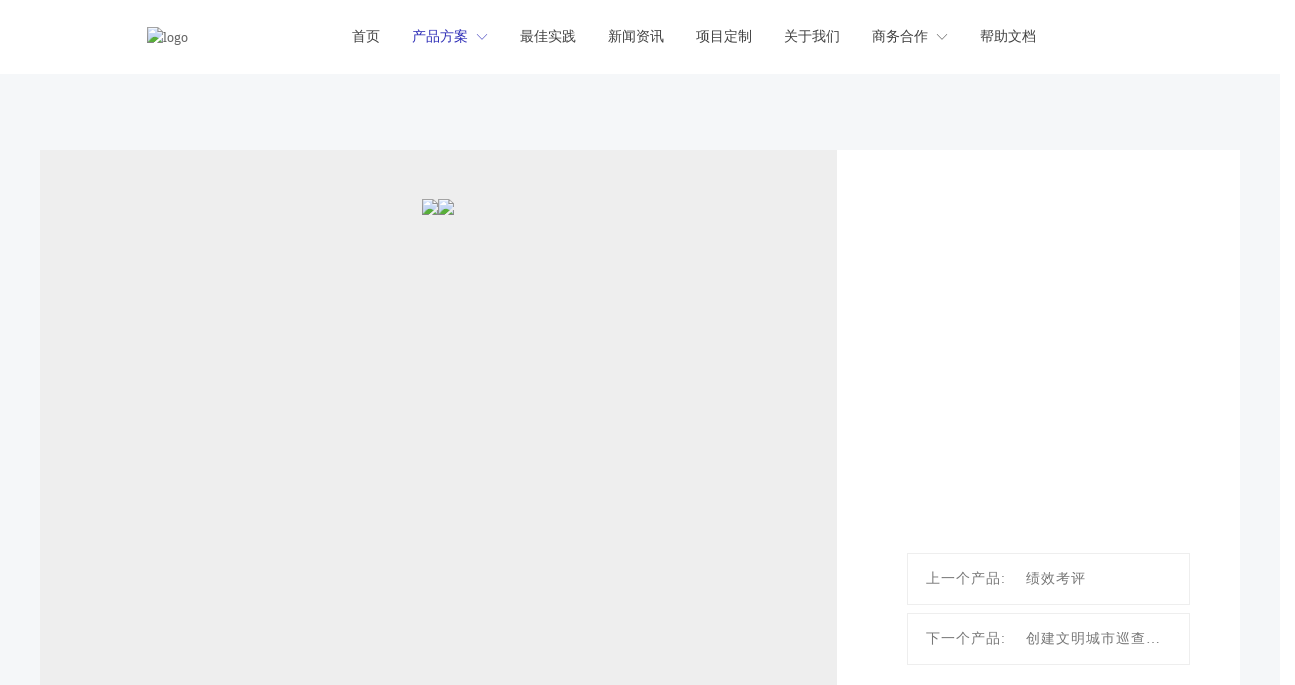

--- FILE ---
content_type: text/css; charset=utf-8
request_url: https://www.magcloud.cn/render/css/62014/zh/15/m.css?disable_viewport=false
body_size: 3350
content:
._19qmb7n08o008 .nav__wrapper >.logo h1 {font-size:26px;}._19qmb7n08o008 .nav__wrapper {background-color:#fff;}._19qmb7n08o008 .menu-list {background-color:#fff;}._19qmb7n08o008 .nav-btn i,._19qmb7n08o008 .menu-list .close i {color:#333;}._19qmb7n08o008 .nav-btn i em, ._19qmb7n08o008 .nav-btn i:before, ._19qmb7n08o008 .nav-btn i:after {background-color:#333;}@media (min-width: 768px) {._19qmb7n08o00a .menu-link {color:#909399;}._19qmb7n08o00a .menu-link svg,._19qmb7n08o00a .menu-link path {fill:#909399;width:30px;height:30px;}._19qmb7n08o00a .is-active>.menu-link svg,._19qmb7n08o00a .is-active>.menu-link path {fill:#303133;}._19qmb7n08o00a .menu-link:hover svg,._19qmb7n08o00a .menu-link:hover path {fill:#303133;}._19qmb7n08o00a li.is-active>.menu-link {color:#303133;}._19qmb7n08o00a li .menu-link:hover {color:#303133;background-color:#fff;}._19qmb7n08o00a.zz-comp-menu .zz-menu-item , ._19qmb7n08o00a.zz-comp-menu .zz-submenu .menu-link {font-size:14px;height:4rem;}._19qmb7n08o00a > ul.zz-menu--vertical > li:not(:last-child) {border-bottom-width:1px;border-bottom-style:none;border-bottom-color:#000;}._19qmb7n08o00a > ul.zz-menu--horizontal > li:not(:last-child) {border-right-width:1px;border-right-style:none;border-right-color:#000;}._19qmb7n08o00a .zz-menu-item .menu-link, ._19qmb7n08o00a .zz-submenu .menu-link {padding:0 1.65rem;}._19qmb7n08o00a .zz-menu--vertical .menu-link {justify-content:flex-start;}._19qmb7n08o00a > ul {justify-content:flex-start;}._19qmb7n08o00a .zz-menu--popup .menu-link,._19qmb7n08o00a .zz-submenu .zz-menu--inline .menu-link {font-size:14px;justify-content:center;}._19qmb7n08o00a .zz-menu .menu-icon.icon-left .zz-menu__name {margin-left:0px;}._19qmb7n08o00a .menu-link {border-bottom-width:1px;border-bottom-style:solid;border-bottom-color:transparent;}._19qmb7n08o00a .is-active>.menu-link {border-bottom-color:#333;}}@media (max-width: 767px) {._19qmb7n08o00a .menu-link {color:#909399;}._19qmb7n08o00a .menu-link svg,._19qmb7n08o00a .menu-link path {fill:#909399;width:30px;height:30px;}._19qmb7n08o00a .is-active>.menu-link svg,._19qmb7n08o00a .is-active>.menu-link path {fill:#303133;}._19qmb7n08o00a .menu-link:hover svg,._19qmb7n08o00a .menu-link:hover path {fill:#303133;}._19qmb7n08o00a li.is-active>.menu-link {color:#303133;}._19qmb7n08o00a li .menu-link:hover {color:#303133;background-color:#fff;}._19qmb7n08o00a.zz-comp-menu .zz-menu-item , ._19qmb7n08o00a.zz-comp-menu .zz-submenu .menu-link {font-size:14px;height:4.2rem;}._19qmb7n08o00a > ul.zz-menu--vertical > li:not(:last-child) {border-bottom-width:1px;border-bottom-style:solid;border-bottom-color:rgba(238, 238, 238, 1);}._19qmb7n08o00a > ul.zz-menu--horizontal > li:not(:last-child) {border-right-width:1px;border-right-style:solid;border-right-color:rgba(238, 238, 238, 1);}._19qmb7n08o00a .zz-menu-item .menu-link, ._19qmb7n08o00a .zz-submenu .menu-link {padding:0 1rem;}._19qmb7n08o00a .zz-menu--vertical .menu-link {justify-content:flex-start;}._19qmb7n08o00a > ul {justify-content:flex-start;}._19qmb7n08o00a .zz-menu--popup .menu-link,._19qmb7n08o00a .zz-submenu .zz-menu--inline .menu-link {font-size:14px;justify-content:center;}._19qmb7n08o00a .zz-menu .menu-icon.icon-left .zz-menu__name {margin-left:0px;}._19qmb7n08o00a .menu-link {border-bottom-width:0px;border-bottom-style:solid;border-bottom-color:transparent;}._19qmb7n08o00a .is-active>.menu-link {border-bottom-color:#333;}}@media (min-width: 768px) and (max-width: 1199px) {._19qmb7n08o001:not(.zz-block-widthFull) .zz-container {padding:0 15px;}}@media (min-width: 768px) {._19qmb7n08o001 {margin:0px 0px 0px 0px;}._19qmb7n08o001>.zz-bg>.zz-bg-color,._19qmb7n08o001 .fp-tableCell>.zz-bg>.zz-bg-color {background:rgba(255, 255, 255, 1);}._19qmb7n08o001 .zz-container {padding:0px 0px 0px 0px;}._19qmb7n08o001.zz-comp-block-wrap .zz-container {width:100%;max-width:100%;}._19qmb7n08o001.zz-comp-block-wrap {min-height:auto;}.is-ie ._19qmb7n08o001.zz-comp-block-wrap {height:auto;}._19qmb7n08o001.v-float >.zz-bg > .zz-bg-color,._19qmb7n08o001.v-float .fp-tableCell>.zz-bg > .zz-bg-color  {background-color:rgba(255, 255, 255, 1);}}@media (max-width: 767px) {._19qmb7n08o001 {margin:0px 0px 0px 0px;}._19qmb7n08o001 .zz-container {color:rgba(0, 0, 0, 1);font-size:14px;line-height:1.5;padding:20px 20px 20px 20px;}._19qmb7n08o001.zz-comp-block-wrap {min-height:auto;}.is-ie ._19qmb7n08o001.zz-comp-block-wrap {height:auto;}}._19qmb7n08o003 {border:0px solid #000;padding:0px 30px 0px 30px;border-radius:0px 0px 0px 0px;}._19qmb7n08o003 > .zz-comp-row {margin:0 -0px;}._19qmb7n08o003 >.zz-comp-row>.zz-column {padding:0 0px 0px 0px;}._19qmb7n08o004 {border:0px solid #000;padding:0px 0px 0px 0px;margin:0px 0px 0px 0px;border-radius:0px 0px 0px 0px;align-items:center;}._19qmb7n08o004 >.zz-bg {border-radius:0px 0px 0px 0px;}._19qmb7n08o005.zz-comp-logo {justify-content:center;}._19qmb7n08o005 .logo__wrapper h1 {color:#666;font-size:28px;}._19qmb7n08o006 {border:0px solid #000;padding:0px 0px 0px 11px;margin:0px 0px 0px 0px;border-radius:0px 0px 0px 0px;align-items:center;}._19qmb7n08o006 >.zz-bg {border-radius:0px 0px 0px 0px;}@media (min-width: 1200px) , (max-width: 767px) {._19qmb7n08o007 .menu-link {color:rgba(64, 64, 64, 1);}._19qmb7n08o007 .menu-link svg,._19qmb7n08o007 .menu-link path {fill:rgba(64, 64, 64, 1);width:30px;height:30px;}._19qmb7n08o007 .is-active>.menu-link svg,._19qmb7n08o007 .is-active>.menu-link path {fill:rgba(46, 46, 183, 1);}._19qmb7n08o007 .menu-link:hover svg,._19qmb7n08o007 .menu-link:hover path {fill:rgba(255, 255, 255, 1);}._19qmb7n08o007 li.is-active>.menu-link {color:rgba(46, 46, 183, 1);}._19qmb7n08o007 li .menu-link:hover {color:rgba(255, 255, 255, 1);background-color:rgba(46, 46, 183, 1);}._19qmb7n08o007.zz-comp-menu .zz-menu-item , ._19qmb7n08o007.zz-comp-menu .zz-submenu .menu-link {font-size:14px;height:4.6rem;}._19qmb7n08o007 > ul.zz-menu--vertical > li:not(:last-child) {border-bottom-width:1px;border-bottom-style:none;border-bottom-color:#000;}._19qmb7n08o007 > ul.zz-menu--horizontal > li:not(:last-child) {border-right-width:1px;border-right-style:none;border-right-color:#000;}._19qmb7n08o007 .zz-menu-item .menu-link, ._19qmb7n08o007 .zz-submenu .menu-link {padding:0 1rem;}._19qmb7n08o007 .zz-menu--vertical .menu-link {justify-content:flex-start;}._19qmb7n08o007 > ul {justify-content:flex-start;}._19qmb7n08o007 .zz-menu--popup .menu-link,._19qmb7n08o007 .zz-submenu .zz-menu--inline .menu-link {font-size:14px;justify-content:center;}._19qmb7n08o007 .zz-menu .menu-icon.icon-left .zz-menu__name {margin-left:0px;}._19qmb7n08o007 .menu-link {border-bottom-width:0px;border-bottom-style:solid;border-bottom-color:transparent;}._19qmb7n08o007 .is-active>.menu-link {border-bottom-color:#333;}}@media (min-width: 768px) and (max-width: 1199px) {._19qmb7n08o007 .menu-link {color:rgba(64, 64, 64, 1);}._19qmb7n08o007 .menu-link svg,._19qmb7n08o007 .menu-link path {fill:rgba(64, 64, 64, 1);width:30px;height:30px;}._19qmb7n08o007 .is-active>.menu-link svg,._19qmb7n08o007 .is-active>.menu-link path {fill:rgba(0, 63, 151, 1);}._19qmb7n08o007 .menu-link:hover svg,._19qmb7n08o007 .menu-link:hover path {fill:rgba(255, 255, 255, 1);}._19qmb7n08o007 li.is-active>.menu-link {color:rgba(0, 63, 151, 1);}._19qmb7n08o007 li .menu-link:hover {color:rgba(255, 255, 255, 1);background-color:rgba(0, 63, 151, 1);}._19qmb7n08o007.zz-comp-menu .zz-menu-item , ._19qmb7n08o007.zz-comp-menu .zz-submenu .menu-link {font-size:16px;height:3.6rem;}._19qmb7n08o007 > ul.zz-menu--vertical > li:not(:last-child) {border-bottom-width:1px;border-bottom-style:none;border-bottom-color:#000;}._19qmb7n08o007 > ul.zz-menu--horizontal > li:not(:last-child) {border-right-width:1px;border-right-style:none;border-right-color:#000;}._19qmb7n08o007 .zz-menu-item .menu-link, ._19qmb7n08o007 .zz-submenu .menu-link {padding:0 0.7rem;}._19qmb7n08o007 .zz-menu--vertical .menu-link {justify-content:center;}._19qmb7n08o007 > ul {justify-content:center;}._19qmb7n08o007 .zz-menu--popup .menu-link,._19qmb7n08o007 .zz-submenu .zz-menu--inline .menu-link {font-size:14px;justify-content:center;}._19qmb7n08o007 .zz-menu .menu-icon.icon-left .zz-menu__name {margin-left:0px;}._19qmb7n08o007 .menu-link {border-bottom-width:0px;border-bottom-style:solid;border-bottom-color:transparent;}._19qmb7n08o007 .is-active>.menu-link {border-bottom-color:#333;}}._19qmlnleco000 {border:0px solid #000;padding:0px 0px 0px 0px;border-radius:0px 0px 0px 0px;}._19qmlnleco000 > .zz-comp-row {margin:0 -15px;}._19qmlnleco000 >.zz-comp-row>.zz-column {padding:0 15px 0px 15px;}._19qmlnlloo000 {border:0px solid #000;padding:0px 0px 0px 0px;margin:0px 0px 0px 0px;border-radius:0px 0px 0px 0px;align-items:flex-start;}._19qmlnlloo000 >.zz-bg {border-radius:0px 0px 0px 0px;}@media (min-width: 768px) and (max-width: 1199px) {._19s0i8tlco000:not(.zz-block-widthFull) .zz-container {padding:0 15px;}}@media (min-width: 768px) {._19s0i8tlco000 {margin:0px 0px 0px 0px;}._19s0i8tlco000>.zz-bg>.zz-bg-color,._19s0i8tlco000 .fp-tableCell>.zz-bg>.zz-bg-color {background:rgba(245, 247, 249, 1);}._19s0i8tlco000 .zz-container {padding:0px 0px 0px 0px;}._19s0i8tlco000.zz-comp-block-wrap .zz-container {width:100%;max-width:100%;}._19s0i8tlco000.zz-comp-block-wrap {min-height:auto;}.is-ie ._19s0i8tlco000.zz-comp-block-wrap {height:auto;}}@media (max-width: 767px) {._19s0i8tlco000 {margin:0px 0px 0px 0px;}._19s0i8tlco000>.zz-bg>.zz-bg-color,._19s0i8tlco000 .fp-tableCell>.zz-bg>.zz-bg-color {background:rgba(247, 247, 247, 1);}._19s0i8tlco000 .zz-container {padding:0px 15px 0px 15px;}._19s0i8tlco000.zz-comp-block-wrap {min-height:auto;}.is-ie ._19s0i8tlco000.zz-comp-block-wrap {height:auto;}}@media (min-width: 1200px) {._19s0i8tlco002 {height:150px;}}@media (min-width: 768px) and (max-width: 1199px) {._19s0i8tlco002 {height:60px;}}@media (max-width: 767px) {._19s0i8tlco002 {height:30px;}}._19s0i8tlco004 {background:rgba(255, 255, 255, 1);border:0px solid #000;padding:0px 0px 0px 0px;border-radius:0px 0px 0px 0px;}._19s0i8tlco004 > .zz-comp-row {margin:0 -35px;}._19s0i8tlco004 >.zz-comp-row>.zz-column {padding:0 35px 0px 35px;}@media (min-width: 768px) {._19s0i8tlco005 {border:0px solid #000;padding:40px 100px 40px 100px;margin:0px -20px 0px 0px;border-radius:0px 0px 0px 0px;align-items:flex-start;}._19s0i8tlco005 >.zz-bg > .zz-bg-color {background:rgba(238, 238, 238, 1);}._19s0i8tlco005 >.zz-bg {border-radius:0px 0px 0px 0px;}}@media (max-width: 767px) {._19s0i8tlco005 {border:0px solid #000;padding:40px 40px 40px 40px;margin:0px 0px 0px 0px;border-radius:0px 0px 0px 0px;align-items:flex-start;}._19s0i8tlco005 >.zz-bg > .zz-bg-color {background:rgba(238, 238, 238, 1);}._19s0i8tlco005 >.zz-bg {border-radius:0px 0px 0px 0px;}}._19s0i8tlco006 {padding:5px 0px 5px 0px;}._19s0i8tlco006 >.zz-text,._19s0i8tlco006 >.zz-text>p {text-align:center;}@media (min-width: 768px) {._19s0i8tlco007 {border:0px solid #000;padding:0px 50px 0px 20px;margin:0px 0px 0px 0px;border-radius:0px 0px 0px 0px;align-items:flex-start;}._19s0i8tlco007 >.zz-bg {border-radius:0px 0px 0px 0px;}}@media (max-width: 767px) {._19s0i8tlco007 {border:0px solid #000;padding:0px 15px 0px 15px;margin:0px 0px 0px 0px;border-radius:0px 0px 0px 0px;align-items:flex-start;}._19s0i8tlco007 >.zz-bg {border-radius:0px 0px 0px 0px;}}@media (min-width: 768px) {._19s0i8tlco008 {height:40px;}}@media (max-width: 767px) {._19s0i8tlco008 {height:15px;}}@media (min-width: 768px) {._19s0i8tlco009 {justify-content:flex-start;}._19s0i8tlco009.zz-comp-breadcrumb {padding:10px 10px 10px 0px;border:0px solid #000;border-radius:0px 0px 0px 0px;}._19s0i8tlco009 .breadcrumb-item {font-size:14px;color:#606266;}._19s0i8tlco009 .zz-breadcrumb__item:last-child .breadcrumb-item {color:#606266;}._19s0i8tlco009 .zz-breadcrumb__separator {color:#606266;font-size:14px;}._19s0i8tlco009 .zz-breadcrumb__item:not(:last-child) .breadcrumb-item:hover {color:#409eff;}}@media (max-width: 767px) {._19s0i8tlco009 {justify-content:flex-start;}._19s0i8tlco009.zz-comp-breadcrumb {padding:0px 0px 0px 0px;border:0px solid #000;border-radius:0px 0px 0px 0px;}._19s0i8tlco009 .breadcrumb-item {font-size:14px;color:#606266;}._19s0i8tlco009 .zz-breadcrumb__item:last-child .breadcrumb-item {color:#606266;}._19s0i8tlco009 .zz-breadcrumb__separator {color:#606266;font-size:14px;}._19s0i8tlco009 .zz-breadcrumb__item:not(:last-child) .breadcrumb-item:hover {color:#409eff;}}@media (min-width: 768px) {._19s0i8tlco00a {padding:5px 0px 5px 0px;}._19s0i8tlco00a >.zz-text,._19s0i8tlco00a >.zz-text>p {text-align:left;color:rgba(51, 51, 51, 1);font-size:28px;font-weight:bold;}}@media (max-width: 767px) {._19s0i8tlco00a {padding:15px 0px 5px 0px;}._19s0i8tlco00a >.zz-text,._19s0i8tlco00a >.zz-text>p {text-align:left;color:rgba(51, 51, 51, 1);font-size:24px;font-weight:bold;}}@media (min-width: 768px) {._19s0i8tlco00b {height:34px;}}@media (max-width: 767px) {._19s0i8tlco00b {height:10px;}}@media (min-width: 768px) {._19s0i8tlco00c {padding:5px 0px 5px 0px;}._19s0i8tlco00c >.zz-text,._19s0i8tlco00c >.zz-text>p {text-align:left;color:rgba(109, 109, 109, 1);line-height:1.9;}}@media (max-width: 767px) {._19s0i8tlco00c {padding:5px 0px 5px 0px;}._19s0i8tlco00c >.zz-text,._19s0i8tlco00c >.zz-text>p {text-align:left;color:rgba(109, 109, 109, 1);line-height:1.8;}}@media (min-width: 768px) {._19s0i8tlco00d {height:40px;}}@media (max-width: 767px) {._19s0i8tlco00d {height:10px;}}._19s0i8tlco00e {border:0px solid #000;padding:0px 0px 0px 0px;border-radius:0px 0px 0px 0px;}._19s0i8tlco00e > .zz-comp-row {margin:0 -15px;}._19s0i8tlco00e >.zz-comp-row>.zz-column {padding:0 15px 0px 15px;}._19s0i8tlco00f {border:0px solid #000;padding:0px 0px 0px 0px;margin:0px 0px 0px 0px;border-radius:0px 0px 0px 0px;align-items:flex-start;}._19s0i8tlco00f >.zz-bg {border-radius:0px 0px 0px 0px;}@media (min-width: 768px) {._19s0i8tlco00g .btn-wrapper {justify-content:flex-start;}._19s0i8tlco00g .btn-link:nth-child(1) .zz-button svg {height:19px;width:19px;}._19s0i8tlco00g .btn-link .zz-button {font-size:16px;color:rgba(255, 255, 255, 1);background:rgba(46, 46, 183, 1);margin:0px 15px 0px 0px;border:0px solid #dcdfe6;border-radius:400px 400px 400px 400px;padding:18px 40px 18px 40px;}._19s0i8tlco00g .btn-link .zz-button:hover {color:rgba(255, 255, 255, 1);background:rgba(46, 46, 183, 0.9);}._19s0i8tlco00g .btn-link .zz-button svg, ._19s0i8tlco00g .btn-link .zz-button path  {fill:rgba(255, 255, 255, 1);}._19s0i8tlco00g .btn-link .zz-button:hover svg, ._19s0i8tlco00g .btn-link .zz-button:hover path {fill:rgba(255, 255, 255, 1);}}@media (max-width: 767px) {._19s0i8tlco00g .btn-wrapper {justify-content:flex-start;}._19s0i8tlco00g .btn-link:nth-child(1) .zz-button svg {height:14px;width:14px;}._19s0i8tlco00g .btn-link .zz-button {font-size:16px;color:rgba(255, 255, 255, 1);background:rgba(48, 48, 184, 1);margin:0px 15px 0px 0px;border:0px solid #dcdfe6;border-radius:400px 400px 400px 400px;padding:18px 40px 18px 40px;}._19s0i8tlco00g .btn-link .zz-button:hover {color:rgba(255, 255, 255, 1);}._19s0i8tlco00g .btn-link .zz-button svg, ._19s0i8tlco00g .btn-link .zz-button path  {fill:rgba(255, 255, 255, 1);}._19s0i8tlco00g .btn-link .zz-button:hover svg, ._19s0i8tlco00g .btn-link .zz-button:hover path {fill:rgba(255, 255, 255, 1);}}@media (min-width: 768px) {._19s0i8tlco00h {height:30px;}}@media (max-width: 767px) {._19s0i8tlco00h {height:10px;}}@media (min-width: 768px) {._19s0i8tlco00j {height:90px;}}@media (max-width: 767px) {._19s0i8tlco00j {height:10px;}}@media (min-width: 768px) {._19s0i8tlco00k {height:60px;}}@media (max-width: 767px) {._19s0i8tlco00k {height:30px;}}@media (min-width: 768px) {._19s0i8tlco00l {background:rgba(255, 255, 255, 1);border:0px solid #000;padding:50px 50px 50px 50px;border-radius:0px 0px 0px 0px;}._19s0i8tlco00l > .zz-comp-row {margin:0 -15px;}._19s0i8tlco00l >.zz-comp-row>.zz-column {padding:0 15px 0px 15px;}}@media (max-width: 767px) {._19s0i8tlco00l {background:rgba(255, 255, 255, 1);border:0px solid #000;padding:15px 15px 15px 15px;border-radius:0px 0px 0px 0px;}._19s0i8tlco00l > .zz-comp-row {margin:0 -15px;}._19s0i8tlco00l >.zz-comp-row>.zz-column {padding:0 15px 0px 15px;}}._19s0i8tlco00m {border:0px solid #000;padding:0px 0px 0px 0px;margin:0px 0px 0px 0px;border-radius:0px 0px 0px 0px;align-items:flex-start;}._19s0i8tlco00m >.zz-bg {border-radius:0px 0px 0px 0px;}@media (min-width: 768px) {._19s0i8tlco00n {padding:0px 0px 0px 0px;}._19s0i8tlco00n >.zz-text,._19s0i8tlco00n >.zz-text>p {text-align:left;color:rgba(153, 153, 153, 1);font-size:20px;line-height:1.5;}}@media (max-width: 767px) {._19s0i8tlco00n {padding:10px 0px 0px 0px;}._19s0i8tlco00n >.zz-text,._19s0i8tlco00n >.zz-text>p {text-align:center;color:rgba(51, 51, 51, 1);font-family:PingFang SC;font-size:24px;font-weight:bold;line-height:1.5;}}@media (min-width: 768px) {._19s0i8tlco00o {height:20px;}}@media (max-width: 767px) {._19s0i8tlco00o {height:10px;}}@media (min-width: 768px) {._19s0i8tlco00p .zz-comp-list__item .apply-time div {color:#999;font-size:12px;padding:10px 0px 10px 0px;}._19s0i8tlco00p .zz-comp-list {margin-left:-8px;margin-right:-8px;}._19s0i8tlco00p {padding:0px 0px 0px 0px;}._19s0i8tlco00p .zz-comp-list__item .text {padding:15px 0px 0px 0px;}._19s0i8tlco00p .zz-comp-list__item .do-img-cover {justify-content:center;}._19s0i8tlco00p .zz-comp-list__item>.zz-element-wrapper>.text .title, ._19s0i8tlco00p .zz-comp-list__item>.zz-element-wrapper>.text .title > * {color:#333;font-size:16px;line-height:1.5;text-align:left;}._19s0i8tlco00p .zz-comp-list__item>.zz-element-wrapper>.text .des {margin-top:0px;color:#999;font-size:14px;line-height:1.5;text-align:center;}._19s0i8tlco00p .zz-comp-list__item {padding:8px;margin:0;}._19s0i8tlco00p .zz-comp-list__item>.zz-element-wrapper {border:0px solid #000;padding:0px 0px 0px 0px;border-radius:0px 0px 0px 0px;}._19s0i8tlco00p  .swiper-pagination-bullet {height:10px;line-height:10px;width:10px;}._19s0i8tlco00p .custom .swiper-pagination-bullet {width:10px;height:3px;}._19s0i8tlco00p .custom3 .swiper-pagination-bullet.swiper-pagination-bullet-active {width:20px; border-radius:5px;}._19s0i8tlco00p .swiper-center .swiper-button-prev, ._19s0i8tlco00p .swiper-center .swiper-button-next, ._19s0i8tlco00p .arrow-normal .swiper-button-prev, ._19s0i8tlco00p .arrow-normal .swiper-button-next {margin-top:-13px;}._19s0i8tlco00p .zz-comp-list__item .img img {width:100%;object-fit:cover;}._19s0i8tlco00p .zz-comp-list__item>.zz-element-wrapper>.img {border-radius:0px;}._19s0i8tlco00p .zz-comp-list__item.is-left > .zz-element-wrapper > .img, ._19s0i8tlco00p .zz-comp-list__item.is-right > .zz-element-wrapper > .img {width:50%;}._19s0i8tlco00p .zz-comp-list__item.is-left > .zz-element-wrapper > .text, ._19s0i8tlco00p .zz-comp-list__item.is-right > .zz-element-wrapper > .text {justify-content:flex-start;}._19s0i8tlco00p .swiper-pagination-bullet {font-size:10px;}._19s0i8tlco00p .swiper-pagination-bullet:not(.swiper-pagination-bullet-active) {background-color:rgba(135, 135, 135, 1);}._19s0i8tlco00p .swiper-pagination-bullet-active {background-color:rgba(46, 214, 112, 1);color:#fff;}._19s0i8tlco00p .swiper-pagination-fraction {font-size:10px;}._19s0i8tlco00p .swiper-pagination-current {color:#fff;}._19s0i8tlco00p .swiper-pagination-progressbar {background:rgba(135, 135, 135, 1);}._19s0i8tlco00p .swiper-pagination-progressbar .swiper-pagination-progressbar-fill {background:rgba(46, 214, 112, 1);}._19s0i8tlco00p .swiper-pagination:not(.swiper-pagination-progressbar) {position:relative;margin-top:30px;}}@media (max-width: 767px) {._19s0i8tlco00p .zz-comp-list__item .apply-time div {color:#999;font-size:12px;padding:10px 0px 10px 0px;}._19s0i8tlco00p .zz-comp-list {margin-left:-12px;margin-right:-12px;}._19s0i8tlco00p {padding:0px 0px 0px 0px;}._19s0i8tlco00p .zz-comp-list__item .text {padding:15px 15px 0px 15px;}._19s0i8tlco00p .zz-comp-list__item .do-img-cover {justify-content:center;}._19s0i8tlco00p .zz-comp-list__item>.zz-element-wrapper>.text .title, ._19s0i8tlco00p .zz-comp-list__item>.zz-element-wrapper>.text .title > * {color:#333;font-size:18px;line-height:1.5;text-align:center;}._19s0i8tlco00p .zz-comp-list__item>.zz-element-wrapper>.text .des {margin-top:10px;color:#999;font-size:14px;line-height:1.5;text-align:center;}._19s0i8tlco00p .zz-comp-list__item {padding:12px;margin:0;}._19s0i8tlco00p .zz-comp-list__item>.zz-element-wrapper {border:0px solid #000;padding:0px 0px 0px 0px;border-radius:0px 0px 0px 0px;}._19s0i8tlco00p  .swiper-pagination-bullet {height:8px;line-height:8px;width:8px;}._19s0i8tlco00p .custom .swiper-pagination-bullet {width:8px;height:3px;}._19s0i8tlco00p .custom3 .swiper-pagination-bullet.swiper-pagination-bullet-active {width:16px; border-radius:4px;}._19s0i8tlco00p .swiper-center .swiper-button-prev, ._19s0i8tlco00p .swiper-center .swiper-button-next, ._19s0i8tlco00p .arrow-normal .swiper-button-prev, ._19s0i8tlco00p .arrow-normal .swiper-button-next {margin-top:-13px;}._19s0i8tlco00p .zz-comp-list__item .img img {width:100%;object-fit:cover;}._19s0i8tlco00p .zz-comp-list__item>.zz-element-wrapper>.img {border-radius:0px;}._19s0i8tlco00p .zz-comp-list__item.is-left > .zz-element-wrapper > .img, ._19s0i8tlco00p .zz-comp-list__item.is-right > .zz-element-wrapper > .img {width:50%;}._19s0i8tlco00p .swiper-pagination-bullet {font-size:8px;}._19s0i8tlco00p .swiper-pagination-bullet:not(.swiper-pagination-bullet-active) {background-color:rgba(135, 135, 135, 1);}._19s0i8tlco00p .swiper-pagination-bullet-active {background-color:rgba(162, 162, 162, 1);color:#fff;}._19s0i8tlco00p .swiper-pagination-fraction {font-size:8px;}._19s0i8tlco00p .swiper-pagination-current {color:#fff;}._19s0i8tlco00p .swiper-pagination-progressbar {background:rgba(135, 135, 135, 1);}._19s0i8tlco00p .swiper-pagination-progressbar .swiper-pagination-progressbar-fill {background:rgba(162, 162, 162, 1);}._19s0i8tlco00p .swiper-pagination:not(.swiper-pagination-progressbar) {position:relative;margin-top:5px;}}@media (min-width: 768px) {._19s0i8tlco00q {height:60px;}}@media (max-width: 767px) {._19s0i8tlco00q {height:30px;}}._1a05vvsgco000 .zz-upDown-item {line-height:1;letter-spacing:1px;color:rgba(119, 119, 119, 1);font-size:14px;}._1a05vvsgco000 {border:0px solid #000;padding:20px 0px 20px 0px;}@media (min-width: 768px) {._1a3nme5u0o000 {height:60px;}}@media (max-width: 767px) {._1a3nme5u0o000 {height:30px;}}@media (min-width: 768px) {._1a3nmesrso000 {padding:5px 0px 5px 0px;}._1a3nmesrso000 >.zz-text,._1a3nmesrso000 >.zz-text>p {text-align:center;}}@media (max-width: 767px) {._1a3nmesrso000 {padding:5px 0px 5px 0px;}._1a3nmesrso000 >.zz-text,._1a3nmesrso000 >.zz-text>p {text-align:center;}}@media (min-width: 768px) and (max-width: 1199px) {._19qmb7n2ko001:not(.zz-block-widthFull) .zz-container {padding:0 15px;}}@media (min-width: 768px) {._19qmb7n2ko001 {margin:0px 0px 0px 0px;}._19qmb7n2ko001>.zz-bg>.zz-bg-color,._19qmb7n2ko001 .fp-tableCell>.zz-bg>.zz-bg-color {background:rgba(255, 255, 255, 1);}._19qmb7n2ko001 .zz-container {color:rgba(0, 0, 0, 1);font-size:14px;line-height:1.5;padding:0px 0px 0px 0px;}._19qmb7n2ko001.zz-comp-block-wrap {min-height:auto;}.is-ie ._19qmb7n2ko001.zz-comp-block-wrap {height:auto;}}@media (max-width: 767px) {._19qmb7n2ko001 {margin:0px 0px 0px 0px;}._19qmb7n2ko001>.zz-bg>.zz-bg-color,._19qmb7n2ko001 .fp-tableCell>.zz-bg>.zz-bg-color {background:rgba(255, 255, 255, 1);}._19qmb7n2ko001 .zz-container {color:rgba(0, 0, 0, 1);font-size:14px;line-height:1.5;padding:0px 0px 0px 0px;}._19qmb7n2ko001.zz-comp-block-wrap {min-height:auto;}.is-ie ._19qmb7n2ko001.zz-comp-block-wrap {height:auto;}}@media (min-width: 768px) {._19qnrd69go000 {height:30px;}}@media (max-width: 767px) {._19qnrd69go000 {height:30px;}}@media (min-width: 768px) {._19qnrdj5oo000 {height:60px;}}@media (max-width: 767px) {._19qnrdj5oo000 {height:20px;}}._19qnsbi3oo000 {border:0px solid #000;padding:0px 0px 0px 0px;border-radius:0px 0px 0px 0px;}._19qnsbi3oo000 > .zz-comp-row {margin:0 -0px;}._19qnsbi3oo000 >.zz-comp-row>.zz-column {padding:0 0px 0px 0px;}._19qnsbiako000 {border:0px solid #000;padding:0px 0px 0px 0px;margin:0px 0px 0px 0px;border-radius:0px 0px 0px 0px;align-items:flex-start;}._19qnsbiako000 >.zz-bg {border-radius:0px 0px 0px 0px;}._19qnsbibco000 {border:0px solid #000;padding:0px 0px 0px 0px;margin:0px 0px 0px 0px;border-radius:0px 0px 0px 0px;align-items:flex-start;}._19qnsbibco000 >.zz-bg {border-radius:0px 0px 0px 0px;}@media (min-width: 768px) {._19qnsc32so000 .zz-comp-list__item .apply-time div {color:#999;font-size:12px;padding:10px 0px 10px 0px;}._19qnsc32so000 .zz-comp-list {margin-left:-0px;margin-right:-0px;}._19qnsc32so000 {padding:0px 0px 0px 0px;}._19qnsc32so000 .zz-comp-list__item .text {padding:0px 0px 0px 0px;}._19qnsc32so000 .zz-comp-list__item .do-img-cover {justify-content:center;}._19qnsc32so000 .zz-comp-list__item>.zz-element-wrapper>.text .title, ._19qnsc32so000 .zz-comp-list__item>.zz-element-wrapper>.text .title > * {color:rgba(0, 0, 0, 1);font-size:16px;line-height:1.5;text-align:inherit;}._19qnsc32so000 .zz-comp-list__item>.zz-element-wrapper>.text .des {margin-top:0px;color:#999;font-size:14px;line-height:1.5;text-align:inherit;}._19qnsc32so000 .zz-comp-list__item {padding:0px;margin:0 -0px -0px 0;}._19qnsc32so000 .zz-comp-list__item>.zz-element-wrapper {border:0px solid #000;padding:0px 0px 0px 0px;border-radius:0px 0px 0px 0px;}._19qnsc32so000  .swiper-pagination-bullet {height:12px;line-height:12px;width:12px;}._19qnsc32so000 .custom .swiper-pagination-bullet {width:12px;height:4px;}._19qnsc32so000 .custom3 .swiper-pagination-bullet.swiper-pagination-bullet-active {width:24px; border-radius:6px;}._19qnsc32so000 .swiper-center .swiper-button-prev, ._19qnsc32so000 .swiper-center .swiper-button-next, ._19qnsc32so000 .arrow-normal .swiper-button-prev, ._19qnsc32so000 .arrow-normal .swiper-button-next {margin-top:-21px;}._19qnsc32so000 .zz-comp-list__item .img img {width:100%;object-fit:cover;}._19qnsc32so000 .zz-comp-list__item>.zz-element-wrapper>.img {border-radius:0px;}._19qnsc32so000 .zz-comp-list__item.is-left > .zz-element-wrapper > .img, ._19qnsc32so000 .zz-comp-list__item.is-right > .zz-element-wrapper > .img {width:50%;}._19qnsc32so000 .zz-comp-list__item.is-left > .zz-element-wrapper > .text, ._19qnsc32so000 .zz-comp-list__item.is-right > .zz-element-wrapper > .text {justify-content:flex-start;}._19qnsc32so000 .zz-comp-list__item>.zz-element-wrapper>.text .des>.content {margin-bottom:0px;}._19qnsc32so000 svg,._19qnsc32so000 path {width:42px;height:42px;fill:#333;}}@media (max-width: 767px) {._19qnsc32so000 .zz-comp-list__item .apply-time div {color:#999;font-size:12px;padding:10px 0px 10px 0px;}._19qnsc32so000 .zz-comp-list {margin-left:-0px;margin-right:-0px;}._19qnsc32so000 {padding:0px 0px 0px 0px;}._19qnsc32so000 .zz-comp-list__item .text {padding:0px 0px 0px 0px;}._19qnsc32so000 .zz-comp-list__item .do-img-cover {justify-content:center;}._19qnsc32so000 .zz-comp-list__item>.zz-element-wrapper>.text .title, ._19qnsc32so000 .zz-comp-list__item>.zz-element-wrapper>.text .title > * {color:rgba(0, 0, 0, 1);font-size:16px;line-height:1.5;text-align:inherit;}._19qnsc32so000 .zz-comp-list__item>.zz-element-wrapper>.text .des {margin-top:0px;color:#999;font-size:14px;line-height:1.5;text-align:inherit;}._19qnsc32so000 .zz-comp-list__item {padding:0px;margin:0 -0px -0px 0;}._19qnsc32so000 .zz-comp-list__item>.zz-element-wrapper {border:0px solid #000;padding:0px 0px 0px 0px;border-radius:0px 0px 0px 0px;}._19qnsc32so000  .swiper-pagination-bullet {height:12px;line-height:12px;width:12px;}._19qnsc32so000 .custom .swiper-pagination-bullet {width:12px;height:4px;}._19qnsc32so000 .custom3 .swiper-pagination-bullet.swiper-pagination-bullet-active {width:24px; border-radius:6px;}._19qnsc32so000 .swiper-center .swiper-button-prev, ._19qnsc32so000 .swiper-center .swiper-button-next, ._19qnsc32so000 .arrow-normal .swiper-button-prev, ._19qnsc32so000 .arrow-normal .swiper-button-next {margin-top:-21px;}._19qnsc32so000 .zz-comp-list__item .img img {width:100%;object-fit:cover;}._19qnsc32so000 .zz-comp-list__item>.zz-element-wrapper>.img {border-radius:0px;}._19qnsc32so000 .zz-comp-list__item.is-left > .zz-element-wrapper > .img, ._19qnsc32so000 .zz-comp-list__item.is-right > .zz-element-wrapper > .img {width:50%;}._19qnsc32so000 .zz-comp-list__item.is-left > .zz-element-wrapper > .text, ._19qnsc32so000 .zz-comp-list__item.is-right > .zz-element-wrapper > .text {justify-content:flex-start;}._19qnsc32so000 .zz-comp-list__item>.zz-element-wrapper>.text .des>.content {margin-bottom:0px;}._19qnsc32so000 svg,._19qnsc32so000 path {width:42px;height:42px;fill:#333;}}._19qnsoc6oo000 {height:10px;}@media (min-width: 768px) {._19qnsp4g0o000 .zz-comp-list__item .apply-time div {color:#999;font-size:12px;padding:10px 0px 10px 0px;}._19qnsp4g0o000 .zz-comp-list {margin-left:-0px;margin-right:-0px;}._19qnsp4g0o000 {padding:0px 0px 0px 0px;}._19qnsp4g0o000 .zz-comp-list__item .text {padding:4px 0px 4px 0px;}._19qnsp4g0o000 .zz-comp-list__item .do-img-cover {justify-content:center;}._19qnsp4g0o000 .zz-comp-list__item>.zz-element-wrapper>.text .title, ._19qnsp4g0o000 .zz-comp-list__item>.zz-element-wrapper>.text .title > * {color:rgba(128, 128, 128, 1);font-size:14px;line-height:1.5;text-align:inherit;}._19qnsp4g0o000 .zz-comp-list__item>.zz-element-wrapper>.text .des {margin-top:0px;color:#999;font-size:14px;line-height:1.5;text-align:inherit;}._19qnsp4g0o000 .zz-comp-list__item {padding:0px;margin:0 -0px -0px 0;}._19qnsp4g0o000 .zz-comp-list__item>.zz-element-wrapper {border:0px solid #000;padding:0px 0px 0px 0px;border-radius:0px 0px 0px 0px;}._19qnsp4g0o000  .swiper-pagination-bullet {height:12px;line-height:12px;width:12px;}._19qnsp4g0o000 .custom .swiper-pagination-bullet {width:12px;height:4px;}._19qnsp4g0o000 .custom3 .swiper-pagination-bullet.swiper-pagination-bullet-active {width:24px; border-radius:6px;}._19qnsp4g0o000 .swiper-center .swiper-button-prev, ._19qnsp4g0o000 .swiper-center .swiper-button-next, ._19qnsp4g0o000 .arrow-normal .swiper-button-prev, ._19qnsp4g0o000 .arrow-normal .swiper-button-next {margin-top:-21px;}._19qnsp4g0o000 .zz-comp-list__item .img img {width:100%;object-fit:cover;}._19qnsp4g0o000 .zz-comp-list__item>.zz-element-wrapper>.img {border-radius:0px;}._19qnsp4g0o000 .zz-comp-list__item.is-left > .zz-element-wrapper > .img, ._19qnsp4g0o000 .zz-comp-list__item.is-right > .zz-element-wrapper > .img {width:50%;}._19qnsp4g0o000 .zz-comp-list__item.is-left > .zz-element-wrapper > .text, ._19qnsp4g0o000 .zz-comp-list__item.is-right > .zz-element-wrapper > .text {justify-content:flex-start;}._19qnsp4g0o000 .zz-comp-list__item>.zz-element-wrapper>.text .des>.content {margin-bottom:0px;}._19qnsp4g0o000 svg,._19qnsp4g0o000 path {width:42px;height:42px;fill:#333;}}@media (max-width: 767px) {._19qnsp4g0o000 .zz-comp-list__item .apply-time div {color:#999;font-size:12px;padding:10px 0px 10px 0px;}._19qnsp4g0o000 .zz-comp-list {margin-left:-0px;margin-right:-0px;}._19qnsp4g0o000 {padding:0px 0px 0px 0px;}._19qnsp4g0o000 .zz-comp-list__item .text {padding:4px 0px 4px 0px;}._19qnsp4g0o000 .zz-comp-list__item .do-img-cover {justify-content:center;}._19qnsp4g0o000 .zz-comp-list__item>.zz-element-wrapper>.text .title, ._19qnsp4g0o000 .zz-comp-list__item>.zz-element-wrapper>.text .title > * {color:rgba(128, 128, 128, 1);font-size:14px;line-height:1.5;text-align:inherit;}._19qnsp4g0o000 .zz-comp-list__item>.zz-element-wrapper>.text .des {margin-top:0px;color:#999;font-size:14px;line-height:1.5;text-align:inherit;}._19qnsp4g0o000 .zz-comp-list__item {padding:0px;margin:0 -0px -0px 0;}._19qnsp4g0o000 .zz-comp-list__item>.zz-element-wrapper {border:0px solid #000;padding:0px 0px 0px 0px;border-radius:0px 0px 0px 0px;}._19qnsp4g0o000  .swiper-pagination-bullet {height:12px;line-height:12px;width:12px;}._19qnsp4g0o000 .custom .swiper-pagination-bullet {width:12px;height:4px;}._19qnsp4g0o000 .custom3 .swiper-pagination-bullet.swiper-pagination-bullet-active {width:24px; border-radius:6px;}._19qnsp4g0o000 .swiper-center .swiper-button-prev, ._19qnsp4g0o000 .swiper-center .swiper-button-next, ._19qnsp4g0o000 .arrow-normal .swiper-button-prev, ._19qnsp4g0o000 .arrow-normal .swiper-button-next {margin-top:-21px;}._19qnsp4g0o000 .zz-comp-list__item .img img {width:100%;object-fit:cover;}._19qnsp4g0o000 .zz-comp-list__item>.zz-element-wrapper>.img {border-radius:0px;}._19qnsp4g0o000 .zz-comp-list__item.is-left > .zz-element-wrapper > .img, ._19qnsp4g0o000 .zz-comp-list__item.is-right > .zz-element-wrapper > .img {width:50%;}._19qnsp4g0o000 .zz-comp-list__item.is-left > .zz-element-wrapper > .text, ._19qnsp4g0o000 .zz-comp-list__item.is-right > .zz-element-wrapper > .text {justify-content:flex-start;}._19qnsp4g0o000 .zz-comp-list__item>.zz-element-wrapper>.text .des>.content {margin-bottom:0px;}._19qnsp4g0o000 svg,._19qnsp4g0o000 path {width:42px;height:42px;fill:#333;}}@media (min-width: 768px) {._19qntp1eoo000 .zz-comp-list__item .apply-time div {color:#999;font-size:12px;padding:10px 0px 10px 0px;}._19qntp1eoo000 .zz-comp-list {margin-left:-5px;margin-right:-5px;}._19qntp1eoo000 {padding:0px 0px 0px 0px;}._19qntp1eoo000 .zz-comp-list__item .text {padding:10px 0px 0px 0px;}._19qntp1eoo000 .zz-comp-list__item .do-img-cover {justify-content:center;}._19qntp1eoo000 .zz-comp-list__item>.zz-element-wrapper>.text .title, ._19qntp1eoo000 .zz-comp-list__item>.zz-element-wrapper>.text .title > * {color:rgba(128, 128, 128, 1);font-size:14px;line-height:1.5;text-align:center;}._19qntp1eoo000 .zz-comp-list__item>.zz-element-wrapper>.text .des {margin-top:0px;color:#999;font-size:14px;line-height:1.5;text-align:inherit;}._19qntp1eoo000 .zz-comp-list__item {padding:5px;margin:0;}._19qntp1eoo000 .zz-comp-list__item>.zz-element-wrapper {border:0px solid #000;padding:0px 0px 0px 0px;border-radius:0px 0px 0px 0px;}._19qntp1eoo000  .swiper-pagination-bullet {height:12px;line-height:12px;width:12px;}._19qntp1eoo000 .custom .swiper-pagination-bullet {width:12px;height:4px;}._19qntp1eoo000 .custom3 .swiper-pagination-bullet.swiper-pagination-bullet-active {width:24px; border-radius:6px;}._19qntp1eoo000 .swiper-center .swiper-button-prev, ._19qntp1eoo000 .swiper-center .swiper-button-next, ._19qntp1eoo000 .arrow-normal .swiper-button-prev, ._19qntp1eoo000 .arrow-normal .swiper-button-next {margin-top:-21px;}._19qntp1eoo000 .zz-comp-list__item .img img {width:100%;object-fit:cover;}._19qntp1eoo000 .zz-comp-list__item>.zz-element-wrapper>.img {border-radius:0px;}._19qntp1eoo000 .zz-comp-list__item.is-left > .zz-element-wrapper > .img, ._19qntp1eoo000 .zz-comp-list__item.is-right > .zz-element-wrapper > .img {width:50%;}._19qntp1eoo000 .zz-comp-list__item.is-left > .zz-element-wrapper > .text, ._19qntp1eoo000 .zz-comp-list__item.is-right > .zz-element-wrapper > .text {justify-content:flex-start;}._19qntp1eoo000 svg,._19qntp1eoo000 path {width:42px;height:42px;fill:#333;}}@media (max-width: 767px) {._19qntp1eoo000 .zz-comp-list__item .apply-time div {color:#999;font-size:12px;padding:10px 0px 10px 0px;}._19qntp1eoo000 .zz-comp-list {margin-left:-5px;margin-right:-5px;}._19qntp1eoo000 {padding:0px 0px 0px 0px;}._19qntp1eoo000 .zz-comp-list__item .text {padding:10px 0px 0px 0px;}._19qntp1eoo000 .zz-comp-list__item .do-img-cover {justify-content:center;}._19qntp1eoo000 .zz-comp-list__item>.zz-element-wrapper>.text .title, ._19qntp1eoo000 .zz-comp-list__item>.zz-element-wrapper>.text .title > * {color:rgba(128, 128, 128, 1);font-size:14px;line-height:1.5;text-align:center;}._19qntp1eoo000 .zz-comp-list__item>.zz-element-wrapper>.text .des {margin-top:0px;color:#999;font-size:14px;line-height:1.5;text-align:inherit;}._19qntp1eoo000 .zz-comp-list__item {padding:5px;margin:0;}._19qntp1eoo000 .zz-comp-list__item>.zz-element-wrapper {border:0px solid #000;padding:0px 0px 0px 0px;border-radius:0px 0px 0px 0px;}._19qntp1eoo000  .swiper-pagination-bullet {height:12px;line-height:12px;width:12px;}._19qntp1eoo000 .custom .swiper-pagination-bullet {width:12px;height:4px;}._19qntp1eoo000 .custom3 .swiper-pagination-bullet.swiper-pagination-bullet-active {width:24px; border-radius:6px;}._19qntp1eoo000 .swiper-center .swiper-button-prev, ._19qntp1eoo000 .swiper-center .swiper-button-next, ._19qntp1eoo000 .arrow-normal .swiper-button-prev, ._19qntp1eoo000 .arrow-normal .swiper-button-next {margin-top:-21px;}._19qntp1eoo000 .zz-comp-list__item .img img {width:100%;object-fit:cover;}._19qntp1eoo000 .zz-comp-list__item>.zz-element-wrapper>.img {border-radius:0px;}._19qntp1eoo000 .zz-comp-list__item.is-left > .zz-element-wrapper > .img, ._19qntp1eoo000 .zz-comp-list__item.is-right > .zz-element-wrapper > .img {width:50%;}._19qntp1eoo000 .zz-comp-list__item.is-left > .zz-element-wrapper > .text, ._19qntp1eoo000 .zz-comp-list__item.is-right > .zz-element-wrapper > .text {justify-content:flex-start;}._19qntp1eoo000 svg,._19qntp1eoo000 path {width:42px;height:42px;fill:#333;}}._19qnuh4ioo000 {border:0px solid #000;padding:0px 0px 0px 0px;margin:0px 0px 0px 0px;border-radius:0px 0px 0px 0px;align-items:flex-start;}._19qnuh4ioo000 >.zz-bg {border-radius:0px 0px 0px 0px;}._19qnum8too000 {padding:5px 0px 5px 0px;}._19qnum8too000 >.zz-text,._19qnum8too000 >.zz-text>p {text-align:left;color:rgba(128, 128, 128, 1);}._19qnuudboo000 .divide_line {border-bottom:1px solid rgba(0, 0, 0, 0.05);}._19qnv401oo000 {height:40px;}